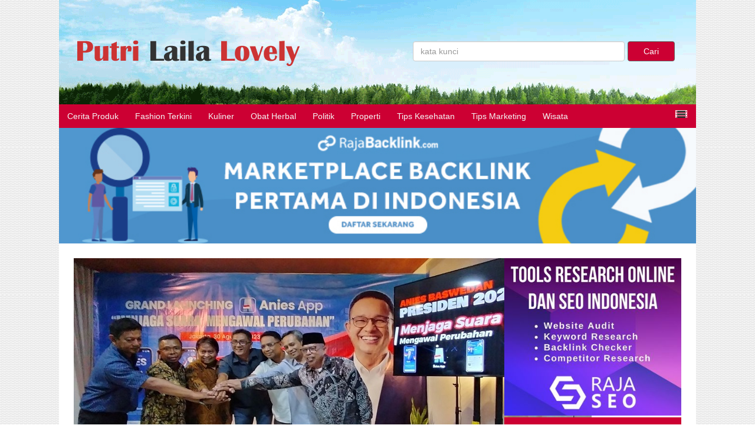

--- FILE ---
content_type: text/html; charset=UTF-8
request_url: https://pulalohome.com/berita/anies-app-memperkuat-jejaring-relawan-untuk-sukseskan-anies-baswedan-c9b1521218.php
body_size: 31308
content:
<!DOCTYPE html>
<html>
<head>
<meta charset="UTF-8"/>
<title>Anies App: Memperkuat Jejaring Relawan untuk Sukseskan Anies Baswedan | Berita</title> 
<base href="https://pulalohome.com/" />
<meta name="description" content="Aplikasi Anies Baswedan" />
<meta name="keywords" content="Anies App" />
<meta name="viewport" content="width=device-width, initial-scale=1">
<link href="./tm_design/icon_page.png" rel="shortcut icon" />
<!-- fb -->

<meta property="og:url"           content="pulalohome.com/berita/anies-app-memperkuat-jejaring-relawan-untuk-sukseskan-anies-baswedan-c9b1521218.php" />
<meta property="og:type"          content="website" />
<meta property="og:title"         content="Anies App: Memperkuat Jejaring Relawan untuk Sukseskan Anies Baswedan | Berita - PulaloHome.com" />
<meta property="og:description"   content="Aplikasi Anies Baswedan" />
<meta property="og:image"         content="https://pulalohome.com//tm_images/article/9910b39a77997c23.jpg" />
<!-- end fb -->
 
<script src="./tm_js/google_jquery.min.js"></script>
<script src="./tm_js/bootstrap.js"></script>
<script src="./tm_js/theme-prime.js"></script>
<script type='text/javascript' src='//platform-api.sharethis.com/js/sharethis.js#property=5b26fed1e9f644001172717e&product=inline-share-buttons' async='async'></script><link href="./tm_css/bootstrap.css" type="text/css" rel="stylesheet">
<link href="./tm_css/general_style.css" type="text/css" rel="stylesheet" />
<link href="./tm_css/padding.css" type="text/css" rel="stylesheet" media="screen and (min-width:1170px)"/>
<link href="./tm_css/padding_resv.css" type="text/css" rel="stylesheet"  media="screen and (max-width:1169px)"/>
<link href="./tm_css/theme_skin.css" type="text/css" rel="stylesheet" />
<link href="./tm_css/style01.css" type="text/css" rel="stylesheet" />
<link href="./tm_css/style_resv01.css" type="text/css" rel="stylesheet" /> </head>

<body>
<div class="col_left">
</div>
  <div class="wcenter">
  	<div class="just_float" id="idmove_top">
    <div class="cont_header just_float">
            <div class="width50_resv fleft">
                <div class="box_logo fleft"><a href="https://pulalohome.com/"><img src="./tm_design/logo1.png" alt="PulaloHome.com" /></a></div>
                <div class="ishover fright show_on_mobile" onclick="jstoggle_glip('idmobmenutop_click')" id="idmenu_mobile">
                     <div class="menu_icon" id="idglip"></div>                         
                </div>
            </div>
            <div class="width50_resv fleft show_on_desk padd_top40">         
                    <div class="box_cari fright padd_right5">
                        <form method="get" action="/pencarian.php">
                            <div class="box_cari_in fleft padd_right5">
                            <input type="text" class="form-control" name="judul" placeholder="kata kunci"/>
                            </div>
                            <div class="box_cari_btn fleft ">
                            <input type="submit" class="form-control btn btn-default" value="Cari"/>
                            </div>
                        </form>
                    </div>
                          
            </div>
    </div>    
        <!-- end of header-->
        <div class="cont_menunav just_float bg_f show_on_desk">
            <div class="fleft">
                <ul class="ulnav">
                    <li><a href="/kategori/cerita-produk/1.php">Cerita Produk</a></li><li><a href="/kategori/fashion-terkini/1.php">Fashion Terkini</a></li><li><a href="/kategori/kuliner/1.php">Kuliner</a></li><li><a href="/kategori/obat-herbal/1.php">Obat Herbal</a></li><li><a href="/kategori/politik/1.php">Politik</a></li><li><a href="/kategori/properti/1.php">Properti</a></li><li><a href="/kategori/tips-kesehatan/1.php">Tips Kesehatan</a></li><li><a href="/kategori/tips-marketing/1.php">Tips Marketing</a></li><li><a href="/kategori/wisata/1.php">Wisata</a></li>
                </ul>
            </div>
                                          
            <div class="fright padd_right15 padd_top5">
                <!--<img src="./tm_design/icon_menu.png" alt=""  onclick="jstoggle('idmenuslide')"/>-->
                 <div class="menu_icon" onclick="jstoggle_glip('idmenuslide')"></div>   
            </div>
                    </div>
    <!-- end of header_menu-->
</div><!-- end of idmove_top">-->    
        <div class="just_float wtop_menu padd_bottom20 padd_top20 nfsubmenu bg_gray_c" style="display:none;border-top:solid 1px #8A8A8A;" id="idmenuslide">
    	<div class="wcenter">
        	<div class="just_float">
            		
                 <ul class="ul_sub"><li><a href="https://pulalohome.com//kategori/kecantikan/1.php">Kecantikan</a></li></ul><ul class="ul_sub"><li><a href="https://pulalohome.com//kategori/tips-pendidikan/1.php">Tips Pendidikan</a></li></ul><ul class="ul_sub"><li><a href="https://pulalohome.com//kategori/tips-transportasi/1.php">Tips Transportasi</a></li></ul><ul class="ul_sub"></ul> 
			</div>                      
        </div>
    </div><!-- end nfsubmenu toggle-->
       <div class="just_float" id="idmobmenutop_click" style="display:none;">
    <div class="wcenterb fleft padd_bottom20 padd_top20 border_topb bg_gray_b">         
         
            <form method="get" action="pencarian.php">
                <div class="box_cari_in fleft padd_right5">
                <input type="text" class="form-control" name="judul" placeholder="Cari Judul Berita"/>
                </div>
                <div class="box_cari_btn fleft ">
                <input type="submit" class="form-control btn btn-default" value="Cari"/>
                </div>
            </form>
         
    </div>
    <div class="just_float fleft padd_bottom20 padd_top20 border_topb text-center bg_gray_c"> 
                    
                        <a href=""><img src="./tm_design/icon_fb.png" alt="Facebook" /></a>
                        <a href=""><img src="./tm_design/icon_twitter.png" alt="Twitter" /></a>
                        <a href=""><img src="./tm_design/icon_instagram.png" alt="Instagram" /></a>
                               
    </div>
    <div class="just_float padd_bottom20 nfsubmenvu bg_gray_c" style="border-top:solid 1px #8A8A8A;">
                    
                            <div class="width50p fleft">
                                <ul class="ul_sub">  
                                                                    
                                    <li><a href="/kategori/cerita-produk/1.php">Cerita Produk</a></li><li><a href="/kategori/kuliner/1.php">Kuliner</a></li><li><a href="/kategori/politik/1.php">Politik</a></li><li><a href="/kategori/tips-kesehatan/1.php">Tips Kesehatan</a></li><li><a href="/kategori/wisata/1.php">Wisata</a></li><li><a href="https://pulalohome.com//kategori/kecantikan/1.php">Kecantikan</a></li><li><a href="https://pulalohome.com//kategori/tips-transportasi/1.php">Tips Transportasi</a></li>            
                                </ul>
                            </div>
                            <div class="width50p fright">
                                <ul class="ul_sub">  
                                                                    
                                    <li><a href="/kategori/fashion-terkini/1.php">Fashion Terkini</a></li><li><a href="/kategori/obat-herbal/1.php">Obat Herbal</a></li><li><a href="/kategori/properti/1.php">Properti</a></li><li><a href="/kategori/tips-marketing/1.php">Tips Marketing</a></li><li><a href="https://pulalohome.com//kategori/tips-pendidikan/1.php">Tips Pendidikan</a></li>            
                                </ul>
                            </div>
                       
    </div><!-- end nflogox toggle-->
</div><!-- <div class="just_float">
 	<div class="">
	    <a href=""><img src="./tm_design/banner.png" alt="" /></a>
    </div>
 </div>
 -->
 
            	<div class="just_float">
    	<div class="img_full wcenterb"><a href="/linkclick.php?keylink=0c1bdcc191c4fc4f7da7b92c3be5f544" target="_blank"><img src="./tm_images/banner/8aeb8fd71e8fbc6b.jpg" alt="rajabacklink" title="rajabacklink" /></a></div> 
 </div>                 
                 
      <div class="just_float body_content">
         		<div class="cont_left fleft" id="idcont_left">
                    <div class="just_float padd_bottom10 "><img src="./tm_images/article/9910b39a77997c23.jpg" alt="Anies App" title="Anies App" class="img_deft"/></div><div class="just_float align_right"><ol class="breadcrumb"><li><a href="https://pulalohome.com/">BERANDA</a></li>
<li class="active"><a href="https://pulalohome.com/kategori/politik/1.php">POLITIK</a></li></ol></div><div class="just_float padd_bottom_40 padd_top_10">
   <div class="sharethis-inline-share-buttons"></div>
</div><div class="just_float padd_top20"><h1>Anies App: Memperkuat Jejaring Relawan untuk Sukseskan Anies Baswedan</h1></div><div class="just_float padd_bottom20">
							<div class="fleft padd_right30"><span class="glyphicon glyphicon-user padd_right5"></span><span>Putra</span></div>
							<div class="fleft padd_right30"><span class="glyphicon glyphicon-time padd_right5"></span><span>31 Agu 2023</span></div>
							<div class="fleft padd_right30">Dibaca : 455x</div></span>
						</div> <div class="wspr_line fleft"><div class="wspr_line_in fleft"></div></div><div class="just_float content_text padd_top20"><p style="text-align: justify;"><big>Jakarta Selatan, 30 Agustus 2023 - Dalam upaya memperkuat persatuan dan mendukung perubahan positif, Sekretariat Bersama Koalisi Perubahan dan Persatuan (KPP) merayakan Grand Launching Anies App: Menjaga Suara, Mengawal Perubahan. Acara bersejarah ini berlangsung di Jalan Brawijaya X, Jakarta Selatan, dan telah menjadi pusat perhatian, karena mengintegrasikan teknologi dan semangat perubahan.</big></p>

<p style="text-align: justify;"><big>Aplikasi revolusioner ini, yang dapat diunduh dengan nama &quot;Relawan Anies&quot; di Google Play dan &quot;Relawan Bersama&quot; di IOS, akan menjadi tulang punggung strategi pemenangan Anies Baswedan pada Pemilihan Presiden dan Wakil Presiden tahun 2024. Dengan fitur-fitur canggihnya, Anies App dirancang untuk menjembatani komunikasi antara relawan dan pemimpin mereka, serta memberikan wadah untuk menyampaikan gagasan-gagasan yang vital.</big></p>

<p style="text-align: justify;"><big>Iving A. Cherny, Product Manager Anies App, menjelaskan, &quot;Aplikasi ini menjadi wadah titik temu seluruh relawan Anies Baswedan untuk pemenangan Pemilihan Presiden dan Wakil Presiden tahun 2024.&quot; Beliau menekankan pentingnya aplikasi ini dalam menyatukan visi dan misi Anies Baswedan dengan dukungan kuat dari relawannya.</big></p>

<p style="text-align: justify;"><big>Selain sebagai alat komunikasi, Anies App juga menjadi perpustakaan interaktif bagi relawan dan simpatisan. Melalui aplikasi ini, mereka dapat mengakses biografi, rekam jejak, dan prestasi Anies Baswedan, sehingga memahami lebih dalam mengenai pemimpin mereka. Anies Baswedan juga akan secara rutin berinteraksi dengan relawan-relawan yang terdaftar dalam database Anies App, mendengarkan keresahan dan aspirasi mereka.</big></p>

<p style="text-align: justify;"><big>Novrizal, seorang Relawan Sobat Anies Putih, memberikan testimoni positifnya terkait Anies App, &quot;Di luar simpul-simpul relawan, banyak sekali simpatisan pak Anies mau bergabung tapi ngga tau caranya. Di aplikasi ini datanya valid, banyak sekali simpatisan dan relawan yang sudah daftar.&quot;</big></p>

<p style="text-align: justify;"><big>Ketua KBA News, Ramadhan Pohan, berbicara dengan semangat, &quot;Anies adalah game changer untuk bangsa ini. Dia akan mengubah permainan dan wajah bangsa ini. App ini akan mempersatukan kita semua. Kami siap kerjasama demi memenangkan Anies Baswedan.&quot;</big></p>

<p style="text-align: justify;"><big>Peresmian Anies App diakhiri dengan kehadiran tokoh-tokoh penting seperti Lukman (Ketua JARNAS-Forkom), La Ode Basir (Ketua Aliansi Nasional &amp; Sekber), Isra Sanaki (Ketua BNKAB), Eko Sulistyanto (Sekjen Garnies-Forkom), dan Novrizal (Ketua Sobat Anies Putih-Forkom). Ini adalah langkah bersejarah menuju pemilihan presiden yang lebih baik, dan Anies App adalah kuncinya.</big></p>
</div><div class="just_float padd_top20 padd_bottom20"><iframe width="560" height="315" src="https://www.youtube.com/embed/6GXxPO5MzXw?si=qpjBr5w9xqCou16N" title="YouTube video player" frameborder="0" allow="accelerometer; autoplay; clipboard-write; encrypted-media; gyroscope; picture-in-picture; web-share" allowfullscreen></iframe></div><div class="just_float padd_bottom20"></div><div class="just_float padd_bottom10"><span class="fontsize_130 fontbold">Berita Terkait</span></div><div class="just_float list_bottom_border"></div><div class="just_float"><ul class="ulnav_linkonly"><li class=""><a href="/berita/sutiyoso-prabowo-perlu-belajar-mengendalikan-emosi-dari-kepemimpinan-anies-baswedan-76eda20237.php" >Sutiyoso: Prabowo Perlu Belajar Mengendalikan Emosi dari Kepemimpinan Anies Baswedan </a></li><li class=""><a href="/berita/anies-baswedan-tentang-beasiswa-pendidikan-dan-visi-meningkatkan-karier-di-indonesia-2c58f82215.php" >Anies Baswedan Tentang Beasiswa Pendidikan dan Visi Meningkatkan Karier di Indonesia</a></li></ul></div><div class="just_float padd_bottom10 padd_top30"><a href="/tags.php?tag=anies+app" class="link_tag">Anies App</a><a href="/tags.php?tag=aplikasi+anies+baswedan" class="link_tag"> Aplikasi Anies Baswedan</a><a href="/tags.php?tag=relawan" class="link_tag"> Relawan</a><a href="/tags.php?tag=koalisi+perubahan" class="link_tag"> Koalisi Perubahan</a><a href="/tags.php?tag=peluncuran+anies+app" class="link_tag"> Peluncuran Anies App</a><a href="/tags.php?tag=anies+baswedan" class="link_tag"> Anies Baswedan</a><a href="/tags.php?tag=pilpres+2024" class="link_tag"> Pilpres 2024</a></div>	 
                   
                    <div class="just_float padd_bottom30"></div>
                    
                    <div class="just_float padd_bottom20"><span class="fontsize_130 fontbold">Baca Juga:</span></div>
                    <div class="just_float list_bottom_border"><div class="post_outter fleft" ><div class="post_img fleft">
										<div class="post_img_in fleft">
											<a href="/berita/usergenerated-content-kekuatan-komunitas-dalam-campaign-media-sosial-viral-53081e6594.php" title="User-Generated Content: Kekuatan Komunitas dalam Campaign Media Sosial Viral" ><img src="./tm_images/article/thumb/9a60bbf5f86e8ffb.jpg" alt="Membangun strategi campaign media sosial" /></a>
										</div>
									</div><p class="post_pcat">
											<a href="/kategori/tips-marketing/1.php" class="fontsize_85 fontbold">Tips Marketing</a> 
											<span class="icon_tgl fright show_on_desk">20 Maret 2025</span>
										</p>
										<p class="post_plink"><a href="/berita/usergenerated-content-kekuatan-komunitas-dalam-campaign-media-sosial-viral-53081e6594.php" class="post_link">User-Generated Content: Kekuatan Komunitas dalam Campaign Media Sosial Viral </a> </p>																		
											
										<p class="post_p fontsize_90 show_on_desk">
											Dalam era digital saat ini, media sosial telah menjadi salah satu alat terkuat bagi brand dan organisasi untuk menjangkau audiens mereka. Salah satu strategi	  
										</p>		 
							</div><div class="post_outter_r fleft" ><div class="post_img fleft">
										<div class="post_img_in fleft">
											<a href="/berita/bikin-konten-trending-dengan-hashtag-yang-tepat-di-tiktok-instagram-c028af9654.php" title="Bikin Konten Trending dengan Hashtag yang Tepat di TikTok &amp; Instagram" ><img src="./tm_images/article/thumb/2ef2c30b5741b0b8.jpg" alt="Cara pakai hashtag agar konten mu FYP" /></a>
										</div>
									</div><p class="post_pcat">
											<a href="/kategori/tips-marketing/1.php" class="fontsize_85 fontbold">Tips Marketing</a> 
											<span class="icon_tgl fright show_on_desk">25 Maret 2025</span>
										</p>
										<p class="post_plink"><a href="/berita/bikin-konten-trending-dengan-hashtag-yang-tepat-di-tiktok-instagram-c028af9654.php" class="post_link">Bikin Konten Trending dengan Hashtag yang Tepat di TikTok &amp; Instagram </a> </p>																		
											
										<p class="post_p fontsize_90 show_on_desk">
											Dalam era digital saat ini, menciptakan konten yang viral di platform media sosial seperti TikTok dan Instagram merupakan salah satu strategi pemasaran yang	  
										</p>		 
							</div></div><div class="just_float list_bottom_border"><div class="post_outter fleft" ><div class="post_img fleft">
										<div class="post_img_in fleft">
											<a href="/berita/tools-dan-teknik-untuk-menganalisis-backlink-berkualitas-dari-kompetitor-adcc1a9739.php" title=" Tools dan Teknik untuk Menganalisis Backlink Berkualitas dari Kompetitor" ><img src="./tm_images/article/thumb/e7a2278cffcb2143.jpg" alt=" Tools dan Teknik untuk Menganalisis Backlink Berkualitas dari Kompetitor" /></a>
										</div>
									</div><p class="post_pcat">
											<a href="/kategori/tips-pendidikan/1.php" class="fontsize_85 fontbold">Tips Pendidikan</a> 
											<span class="icon_tgl fright show_on_desk">8 Apr 2025</span>
										</p>
										<p class="post_plink"><a href="/berita/tools-dan-teknik-untuk-menganalisis-backlink-berkualitas-dari-kompetitor-adcc1a9739.php" class="post_link"> Tools dan Teknik untuk Menganalisis Backlink Berkualitas dari Kompetitor </a> </p>																		
											
										<p class="post_p fontsize_90 show_on_desk">
											Dalam dunia SEO, backlink merupakan salah satu elemen penting yang dapat memengaruhi peringkat website di mesin pencari. Backlink berkualitas dari website lain	  
										</p>		 
							</div><div class="post_outter_r fleft" ><div class="post_img fleft">
										<div class="post_img_in fleft">
											<a href="/berita/rahasia-kampanye-digital-yang-sukses-bersama-influencer-2dace78563.php" title="Rahasia Kampanye Digital yang Sukses Bersama Influencer" ><img src="./tm_images/article/thumb/74cbcc9366a90cfe.jpg" alt="Sosial Media" /></a>
										</div>
									</div><p class="post_pcat">
											<a href="/kategori/tips-marketing/1.php" class="fontsize_85 fontbold">Tips Marketing</a> 
											<span class="icon_tgl fright show_on_desk">18 Maret 2025</span>
										</p>
										<p class="post_plink"><a href="/berita/rahasia-kampanye-digital-yang-sukses-bersama-influencer-2dace78563.php" class="post_link">Rahasia Kampanye Digital yang Sukses Bersama Influencer </a> </p>																		
											
										<p class="post_p fontsize_90 show_on_desk">
											Dalam era digital saat ini, kekuatan influencer di sosial media semakin tak terbantahkan. Mereka bukan sekadar wajah yang terkenal, melainkan sosok yang dapat	  
										</p>		 
							</div></div><div class="just_float list_bottom_border"><div class="post_outter fleft" ><div class="post_img fleft">
										<div class="post_img_in fleft">
											<a href="/berita/mengungkap-profil-inspiratif-abdul-hadi-pks-nusa-tenggara-barat-ii-ad3e951164.php" title="Mengungkap Profil Inspiratif Abdul Hadi (PKS) Nusa Tenggara Barat II" ><img src="./tm_images/article/thumb/1b0051437be4c27b.jpg" alt="Profil Abdul Hadi" /></a>
										</div>
									</div><p class="post_pcat">
											<a href="/kategori/politik/1.php" class="fontsize_85 fontbold">Politik</a> 
											<span class="icon_tgl fright show_on_desk">7 Jun 2025</span>
										</p>
										<p class="post_plink"><a href="/berita/mengungkap-profil-inspiratif-abdul-hadi-pks-nusa-tenggara-barat-ii-ad3e951164.php" class="post_link">Mengungkap Profil Inspiratif Abdul Hadi (PKS) Nusa Tenggara Barat II </a> </p>																		
											
										<p class="post_p fontsize_90 show_on_desk">
											Profil Abdul Hadi (PKS) Nusa Tenggara Barat II merupakan suatu gambaran menarik yang mencerminkan dedikasi dan komitmen dalam dunia politik dan pelayanan	  
										</p>		 
							</div><div class="post_outter_r fleft" ><div class="post_img fleft">
										<div class="post_img_in fleft">
											<a href="/berita/rahasia-kepuasan-pelanggan-dalam-bisnis-jasa-laundry-kiloan-45e182c910.php" title="Rahasia Kepuasan Pelanggan dalam Bisnis Jasa Laundry Kiloan" ><img src="./tm_images/article/thumb/7f71ff46f00f955a.jpg" alt="Rahasia Kepuasan Pelanggan dalam Bisnis Jasa Laundry Kiloan" /></a>
										</div>
									</div><p class="post_pcat">
											<a href="/kategori/tips-marketing/1.php" class="fontsize_85 fontbold">Tips Marketing</a> 
											<span class="icon_tgl fright show_on_desk">22 Apr 2025</span>
										</p>
										<p class="post_plink"><a href="/berita/rahasia-kepuasan-pelanggan-dalam-bisnis-jasa-laundry-kiloan-45e182c910.php" class="post_link">Rahasia Kepuasan Pelanggan dalam Bisnis Jasa Laundry Kiloan </a> </p>																		
											
										<p class="post_p fontsize_90 show_on_desk">
											Dalam era modern ini, permintaan terhadap jasa laundry semakin meningkat, terutama jasa laundry kiloan. Waktu yang semakin terbatas dan mobilitas yang tinggi	  
										</p>		 
							</div></div>                    
                    	 
                </div><!-- end of idcont_left-->
            <div class="cont_right fright" id="idcont_right">
		<div class="auto_fly" id="idwrap_right">
                    <div class="just_float img_full" style="margin-bottom:1px;">
                    	<div class="text-center banner_x"><a href="/linkclick.php?keylink=86397ec689e65bc3d0455a983cdf4678" target="_blank"><img src="./tm_images/banner/ca4d7e64194eb332.jpg" alt="rajaseo" title="rajaseo" /></a></div>                    </div>
                    <div class="padd_all15 just_float bg_f text-center">
                    	<span class="colorfff fontsize_160">Berita Terpopuler</span>
                    </div>
                    <div class="padd_all15 just_float bg_gray_d" >
                    	<ul class="ulnav_side">
                        	<!--<li><a href="">Sering Mabuk Perjalanan? Ini Dia Penyebabnya</a></li>
                            <li><a href="">Sering Mabuk Perjalanan? Ini Dia Penyebabnya</a></li>
                            <li><a href="">Sering Mabuk Perjalanan? Ini Dia Penyebabnya</a></li>-->
                             <li><a href="/berita/pengaruh-globalisasi-terhadap-kampanye-digital-marketing-2026-f0b1dd1405.php" class="link_333">Pengaruh Globalisasi terhadap Kampanye Digital Marketing 2026</a></li><li><a href="/berita/strategi-bisnis-digital-terbaru-dalam-meningkatkan-daya-saing-dan-kepercayaan-konsumen-ecommerce-ea9c871404.php" class="link_333">Strategi Bisnis Digital Terbaru dalam Meningkatkan Daya Saing dan Kepercayaan Konsumen Ecommerce</a></li><li><a href="/berita/algoritma-sosial-media-2026-memahami-sistem-seleksi-konten-di-era-digital-terbaru-52364b1391.php" class="link_333">Algoritma Sosial Media 2026: Memahami Sistem Seleksi Konten di Era Digital Terbaru</a></li><li><a href="/berita/siap-jadi-garda-terdepan-bangsa-sejauh-mana-persiapanmu-menghadapi-seleksi-tni-49edac1401.php" class="link_333">Siap Jadi Garda Terdepan Bangsa? Sejauh Mana Persiapanmu Menghadapi Seleksi TNI</a></li><li><a href="/berita/jasa-buzzer-strategi-efektif-untuk-memperluas-jangkauan-dan-meningkatkan-popularitas-di-media-sosial-034da51384.php" class="link_333">Jasa Buzzer: Strategi Efektif untuk Memperluas Jangkauan dan Meningkatkan Popularitas di Media Sosial</a></li><li><a href="/berita/jasa-buzzer-medsos-solusi-tepat-untuk-meningkatkan-daya-jangkau-dan-pengaruh-digital-de988f1383.php" class="link_333">Jasa Buzzer Medsos: Solusi Tepat untuk Meningkatkan Daya Jangkau dan Pengaruh Digital</a></li><li><a href="/berita/jurusan-perbankan-syariah-universitas-ma’soem-bandung-kuliah-hemat-ilmu-relevan-dan-siap-hadapi-dunia-kerja-af6ae01382.php" class="link_333">Jurusan Perbankan Syariah Universitas Ma’soem Bandung: Kuliah Hemat, Ilmu Relevan, dan Siap Hadapi Dunia Kerja</a></li><li><a href="/berita/banyak-ibu-bertanyatanya-surat-apa-yang-paling-baik-dibaca-saat-hamil-agar-hati-tenang-dan-janin-terjaga-b498361399.php" class="link_333">Banyak Ibu Bertanya-Tanya: Surat Apa yang Paling Baik Dibaca Saat Hamil Agar Hati Tenang dan Janin Terjaga?</a></li><li><a href="/berita/penguatan-kesiapan-akademik-siswa-melalui-bank-soal-smp-berbasis-latihan-terarah-530d791385.php" class="link_333">Penguatan Kesiapan Akademik Siswa melalui Bank Soal SMP Berbasis Latihan Terarah</a></li><li><a href="/berita/meningkatkan-visibilitas-website-dengan-jasa-backlink-profesional-f8c4b91386.php" class="link_333">Meningkatkan Visibilitas Website dengan Jasa Backlink Profesional</a></li><li><a href="/berita/follower-banyak-tapi-sepi-interaksi-ini-rahasia-dapat-follower-real-yang-bikin-akun-hidup-lagi-b50a6d1398.php" class="link_333">Follower Banyak Tapi Sepi Interaksi? Ini Rahasia Dapat Follower Real yang Bikin Akun Hidup Lagi!</a></li><li><a href="/berita/cara-meningkatkan-brand-dan-trafik-online-dengan-jasa-promosi-website-6c57de1389.php" class="link_333">Cara Meningkatkan Brand dan Trafik Online dengan Jasa Promosi Website</a></li>                        </ul>
                        <div class="just_float padd_top10"></div>
                    </div>
                    
                    <div class="just_float img_full" style="margin-bottom:1px;">
                    	<div class="align_center banner_x"><a href="/linkclick.php?keylink=4cfb48eaba2899ba0d279a5d6cd9755a" target="_blank"><img src="./tm_images/banner/a983f5d9f457ffe2.jpg" alt="RajaKomen" title="RajaKomen" /></a></div>                    </div>
                                        <div class="padd_all15 just_float bg_b text-center">
                    	<span class="colorfff fontsize_160">Berita Terbaru</span>
                    </div>
                    <div class="padd_all15 just_float bg_gray_d">
                    	<ul class="ulnav_side">
                        	<li><a href="/berita/menjaga-kedisiplinan-sholat-di-era-digital-dengan-aplikasi-waktu-sholat-8605c51417.php" class="link_333">Menjaga Kedisiplinan Sholat di Era Digital dengan Aplikasi Waktu Sholat</a></li><li><a href="/berita/strategi-sosial-media-marketing-berbasis-analisis-audiens-dalam-meningkatkan-efektivitas-penjualan-digital-cd48581416.php" class="link_333">Strategi Sosial Media Marketing Berbasis Analisis Audiens dalam Meningkatkan Efektivitas Penjualan Digital</a></li><li><a href="/berita/pentingnya-membangun-otoritas-domain-dan-kredibilitas-melalui-backlink-berkualitas-di-tahun-2026-0eeb7f1415.php" class="link_333">Pentingnya Membangun Otoritas Domain dan Kredibilitas Melalui Backlink Berkualitas di Tahun 2026</a></li><li><a href="/berita/persiapan-ujian-pppk-perjalanan-panjang-menuju-kesuksesan-sebagai-asn-3897501414.php" class="link_333">Persiapan Ujian PPPK: Perjalanan Panjang Menuju Kesuksesan sebagai ASN</a></li><li><a href="/berita/biaya-pendidikan-kelas-regular-dan-non-reguler-per-semester-hanya-5-juta-di-prodi-perbankan-syariah-s1-serta-info-biaya-kuliah-di-masoem-university-b4a7c01413.php" class="link_333">Biaya Pendidikan Kelas Regular dan Non Reguler Per Semester Hanya 5 Juta di Prodi Perbankan Syariah S1 Serta Info Biaya Kuliah di Masoem University</a></li><li><a href="/berita/latihan-soal-tambahan-pppk-meningkatkan-kesiapan-seleksi-melalui-simulasi-di-tryoutid-1ce6651412.php" class="link_333">Latihan Soal Tambahan PPPK: Meningkatkan Kesiapan Seleksi Melalui Simulasi di Tryout.id</a></li><li><a href="/berita/jurusan-informatika-bandung-kuliah-teknik-informatika-murah-dengan-kesempatan-magang-di-perusahaan-besar-8ae78c1411.php" class="link_333">Jurusan Informatika Bandung: Kuliah Teknik Informatika Murah dengan Kesempatan Magang di Perusahaan Besar</a></li><li><a href="/berita/mengoptimalkan-user-experience-melalui-fitur-play-store-untuk-meningkatkan-retensi-200ce31410.php" class="link_333">Mengoptimalkan User Experience melalui Fitur Play Store untuk Meningkatkan Retensi</a></li><li><a href="/berita/latihan-soal-masuk-fakultas-kedokteran-dengan-skor-otomatis-dan-pembahasan-628c4b1409.php" class="link_333">Latihan Soal Masuk Fakultas Kedokteran dengan Skor Otomatis dan Pembahasan</a></li><li><a href="/berita/strategi-cerdas-lolos-fakultas-kedokteran-menguasai-materi-seleksi-masuk-d910de1408.php" class="link_333">Strategi Cerdas Lolos Fakultas Kedokteran: Menguasai Materi Seleksi Masuk</a></li><li><a href="/berita/strategi-integrasi-omnichannel-dalam-penguatan-bisnis-digital-modern-1565c31407.php" class="link_333">Strategi Integrasi Omnichannel dalam Penguatan Bisnis Digital Modern</a></li><li><a href="/berita/persiapan-pemilu-2029-strategi-terencana-untuk-meraih-kemenangan-eb23971406.php" class="link_333">Persiapan Pemilu 2029: Strategi Terencana untuk Meraih Kemenangan</a></li>                        </ul>
                    </div>
                    	</div><!-- end  idwrap_left">                    -->
</div><!-- end of -->                  
      </div><!-- end of body_content-->
      <div class="wcenterb">
    <div class="img_full just_float border_bottom">
            <a href="/linkclick.php?keylink=6073bfb0e732359f644556b33ce12561" target="_blank"><img src="./tm_images/banner/907b04a00291b6a9.jpg" alt="RajaKomen" title="RajaKomen" /></a>    </div>
</div>    
<div class="padd_top5 padd_bottom5 just_float bg_g text-center">
   <div class="wcenterb">
        <ul class="ulnav_footer">
            <li><a href="https://pulalohome.com/tentang-kami.php">Tentang Kami</a></li>
            <li><a href="https://pulalohome.com/berita.php">Berita</a></li>            
            <li><a href="https://pulalohome.com/disclaimer.php">Disclaimer</a></li>
        </ul>
   </div>
</div>
    <div class="padd_top10 padd_bottom10 just_float bg_f text-center color_b fontsize_90 show_on_desk">
         Copyright © PulaloHome.com 2026 - All rights reserved
    </div>
    <div class="padd_top10 padd_bottom10 just_float bg_f text-center color_b fontsize_90 show_on_mobile">
         Copyright © PulaloHome.com 2026<br />All rights reserved
    </div>

 <div id="img_scroll_top" onclick="fscroll('idmove_top')" style="display:none;position:fixed;bottom:50px;right:20px;">
            	<img src="./tm_design/go_top.png" alt="Scroll Top" />
                <span id="idpos_top_val"></span>
           </div>  </div> <!-- end of wcenter-->  
<div class="col_right" >
 
</div>
 
    
<div id="idAdsTelorAsinCsz" data-idgrand="xlyrt7xz6kjxdlb6"></div><script src="https://ads.telorasin.com/adsweb/ads.js"></script>
</body>
</html>



--- FILE ---
content_type: text/html; charset=UTF-8
request_url: https://ads.telorasin.com/getadsbanner/xlyrt7xz6kjxdlb6/pulalohome.com//berita/anies-app-memperkuat-jejaring-relawan-untuk-sukseskan-anies-baswedan-c9b1521218.php
body_size: 433
content:
<span style='right:0px;border-radius:4px;display:inline-block;position: absolute;border:solid 1px #e89292;margin:-20px 4px 0px 0px;padding:3px 6px;background-color: #f1f1f1; font-size:12px; cursor:pointer;' title='Tutup banner' onclick='hideMeNow()'>Tutup</span><div style="width:100%;margin-bottom:5px;" id="idadstelorasin_img_desktop"><a href="https://ads.telorasin.com/adsbannerclick/vnbtjcr4jbyrkd004t2zswb4lqlfv80b/xlyrt7xz6kjxdlb6" data-link="https://ads.telorasin.com/adsbannerclick/vnbtjcr4jbyrkd004t2zswb4lqlfv80b/xlyrt7xz6kjxdlb6" class="telorasinads_link_csz"><img src="https://ads.telorasin.com/tmimages/adsbanner/dwzws197mmaqt8mfrb4an3756l41.jpg" alt="Rahasia Promosi Bisnis &amp; Kampanye Politik Menggunakan Digital Marketing" style="width:100%;" ></a></div><div style="width:100%;margin-bottom:5px;" id="idadstelorasin_img_mobile"><a href="https://ads.telorasin.com/adsbannerclick/vnbtjcr4jbyrkd004t2zswb4lqlfv80b/xlyrt7xz6kjxdlb6" data-link="https://ads.telorasin.com/adsbannerclick/vnbtjcr4jbyrkd004t2zswb4lqlfv80b/xlyrt7xz6kjxdlb6" class="telorasinads_link_csz"><img src="https://ads.telorasin.com/tmimages/adsbanner/0gbqnbzkg0my6vdsym57q1natxcs.jpg" alt="Rahasia Promosi Bisnis &amp; Kampanye Politik Menggunakan Digital Marketing" style="width:100%;" ></a></div><div style="margin-bottom:5px;width:100%;text-align:center;"><a href="https://ads.telorasin.com/adsbannerclick/vnbtjcr4jbyrkd004t2zswb4lqlfv80b/xlyrt7xz6kjxdlb6" style="text-decoration:none;color:#333;" data-link="https://ads.telorasin.com/adsbannerclick/vnbtjcr4jbyrkd004t2zswb4lqlfv80b/xlyrt7xz6kjxdlb6" class="telorasinads_link_csz">Rahasia Promosi Bisnis &amp; Kampanye Politik Menggunakan Digital Marketing</a></div>

--- FILE ---
content_type: text/css
request_url: https://pulalohome.com/tm_css/padding.css
body_size: 1094
content:
@charset "utf-8";
/* CSS Document */
.padd_all5{
	padding:5px;
}
.padd_all10{
	padding:10px;
}
.padd_all15{
	padding:15px;
}
.padd_all20{
	padding:20px;
}
.padd_all30{
	padding:30px;
}
.padd_right5{
	padding-right:5px;
}
.padd_right10{
	padding-right:10px;
}
.padd_right15{
	padding-right:15px;
}
.padd_right30{
	padding-right:30px;
}
.padd_bottom5{
	padding-bottom:5px;
}
.padd_top5{
	padding-top:5px;
}
.padd_bottom10{
	padding-bottom:10px;
}
.padd_top10{
	padding-top:10px;
}
.padd_bottom20{
	padding-bottom:20px;	
}
.padd_top20{
	padding-top:20px;	
}
.padd_bottom30{
	padding-bottom:30px;
}
.padd_top30{
	padding-top:30px;
}
.padd_bottom40{
	padding-bottom:40px;
}
.padd_top40{
	padding-top:40px;
}
.padd_bottom50{
	padding-bottom:50px;	
}
.padd_top50{
	padding-top:50px;	
}
.padd_bottom60{
	padding-bottom:60px;
}
.padd_top60{
	padding-top:60px;
}
.padd_bottom70{
	padding-bottom:70px;	
}
.padd_top70{
	padding-top:70px;	
}
.margin_bottom10{
	margin-bottom:10px;
}
.margin_bottom20{
	margin-bottom:20px;
}


--- FILE ---
content_type: text/css
request_url: https://pulalohome.com/tm_css/theme_skin.css
body_size: 4632
content:
/* background **/
.fontitalic{
	font-style:italic;
}
p.post_pcat a{
	background:#eee;   
}
.cekok{
	height:2px;
	background:#e4e4e4;
	border-top:solid 1px #D2D2D2;
}
.bg_logo{
	background:url(../tm_design/bg_logo.png) ;
}
.bg_a{ 
	background:#038C64;	 
}
.bg_b{ 
	background:#E4B4C0;	 
}
.bg_c{ 
	background:#FF7F00;	 
}
.bg_d{ 
	background:#CD699B;	 
}
.bg_e{ 
	background:#83B600;	 
}

/*---ard setting---*/
.bg_f { 
	background: #cc0033;	 
}
.bg_g { 
	background: #777777;	 
}
body {
	background: url(../tm_design/body-bg.jpg);
}
/*---ard setting--- #ffe6e6*/



.bg_gray_a{ 
	background:#949494;	 
}
.bg_gray_b{ 
	background:#ccc;	 
}
.bg_gray_c{ 
	background:#666;	 
}
.bg_gray_d{ 
	background:#f7f7f7;	 
}
.bg_dark_gray{
	background:#333;
}
.bg_pattern{ 
	background: url(../tm_design/pattern.png) ;	 
}
/* background */
.bg_gradien{
	 background:#fff;
	/*background: -webkit-linear-gradient(left,rgba(255,0,0,0),rgba(255,0,0,1));  
	*/
  /*background: #B83B3F; /* For browsers that do not support gradients */
 /* background: -webkit-linear-gradient(left, rgba(192,57,43,1) , rgba(142,68,173,1)); /* For Safari 5.1 to 6.0 * / 
  background: -o-linear-gradient(right,rgba(192,57,43,1) , rgba(142,68,173,1); /* For Opera 11.1 to 12.0 * /
  background: -moz-linear-gradient(right, rgba(192,57,43,1) , rgba(142,68,173,1)); /* For Firefox 3.6 to 15 * /
  background: linear-gradient(to right, rgba(192,57,43,1) , rgba(142,68,173,1)); /* Standard syntax */
  
}
.color_red{
	color:#f00;
}
.colorfff{
	color:#fff !important;
}
.color_b{
	color:#f5f5f5 !important;
}
.color_c{
	color:#c0c0c0 !important;
}
.color_d{
	color:#ccc !important;
}
.color_burem{
	color:#666 !important;
}

/* head start */
.cont_header{
	background:#333 url(../tm_design/icon_pattern.png);
}
/* head end */
ul.ulnav_side li{
	border-bottom:solid 1px #e0e0e0;
}
ul.ulnav_side li a{
	color:#666 !important;
		
}
ul.ulnav_side li a:hover{
	 
}
ul.ulnav_linkonly li{
	
}
ul.ulnav_linkonly li a{
	color:#666 !important;
	border-bottom:dotted 1px #e0e0e0;
		
}
ul.ulnav_linkonly li a:hover{
	text-decoration:none;
	background:#f5f5f5;
}
.border_top{
	border-top:solid 1px #e5e5e5;
}
.border_topb{
	border-top:solid 1px #8a8a8a;
}
.border_bottom{
	border-bottom:solid 1px #E0E0E0;
}
.border_all{
	border:solid 1px #e5e5e5;
}
/* menu atas */
ul.ulnav li{
	color:#333;
}
ul.ulnav li.lisub:hover{
	color:#ccc !important;
}
ul.ulnav li.lisub:hover{
	color:#fff !important;
	background:#038C64;
}
ul.ulnav li a{ 
	color:#f5f5f5 !important;		
}
ul.ulnav li a:hover{ 
 background:#5C5C5C;
	
}
ul.ulnav li.have_sub{
	color:#f5f5f5;
}
ul.ulnav li.have_sub:hover{
	background:#5C5C5C;
}
ul.ulnav li ul{
	border:solid 1px #8A8A8A;
}
ul.ulnav li ul li{
	border-bottom:solid 1px #8A8A8A;
}
ul.ulnav li ul li a{
	color:#f5f5f5 !important;
	background:#555;
}
ul.ulnav li ul li a:hover{
	color:#f5f5f5;
	background:red !important;
}
/* end ul */

.textbox_cari{
	background:#fff;color:#333;border:solid 1px #e5e5e5;
}
.detail_harga{	 
	background:#f5f5f5;
}
.varian_wraper{
background:#f5f5f5;
}
a.link_judul{
	 color:#333;	 
}	
a.link_judul:hover{
	 color:#666;
	 text-decoration:none;
}
ul.ul_polos li{
	border-bottom:1px solid #dedede;
}
ul.ul_polos li a{
	color:#555;	
}
ul.ul_polos li a:hover{
	color:#999;	
	text-decoration:none;
}
ul.ul_sub li a{
	color:#fff !important;
	border-bottom:solid 1px #8A8A8A;
	background:#666;
}
ul.ul_sub li a:hover{
	color:#fff !important;
	background:#444;
}
ul.ul_sub li a.last{
	color:#fff !important;	
	background:#666;
	border-bottom:solid 0px #8A8A8A;
}
ul.ul_sub li a.last:hover{
	color:#fff !important;
	background:#444;
}
ul.ul_sub li.has_sub{
	color:#fff !important;
	border-bottom:solid 1px #8A8A8A;
}
ul.ul_sub li.has_sub:hover{
	color:#fff !important;
	background:#444;
}
ul.ul_sub li ul a {
	background:#444;
	border-bottom:solid 1px #8A8A8A;
}
ul.ul_sub li ul li a:hover{
	background:#777;	
}
ul.ul_sub li ul a.last {
	background:#444;
	border-bottom:solid 1px #8A8A8A;
}
ul.ul_sub li ul li a.last:hover{
	background:#777;	
}
a.post_link{
	color:#666 !important;
}
/* footer */
.mfooter_up{
	background:#F5E2EB;
}
.mfooter_last{
	background:#CD699B;	
	color:#fff;
}
/* end footer */
a.link_tag{
	background:#f5f5f5;
	color:#666 !important;
	 
	border:solid 1px #eee;
}
a.link_tag:hover{
	background:#E6E6E6;
	color:#666 !important;
	 
	border:solid 1px #E6E6E6;
}

--- FILE ---
content_type: text/css
request_url: https://pulalohome.com/tm_css/style01.css
body_size: 12095
content:
@charset "utf-8";
/* @import url(https://fonts.googleapis.com/css?family=Roboto+Condensed); */

@import url(https://fonts.googleapis.com/css?family=Arimo);

/* CSS Document */
/* @import url('https://fonts.googleapis.com/css?family=Open+Sans'); */

@import url('https://fonts.googleapis.com/css?family=PT+Sans');
@media screen and (min-width:1080px){

/* header start */
.cont_header{
	padding:30px;	
}
.box_cari{
	width:450px;
}
.box_cari_in{
	width:364px;
}
.box_cari_btn{
	width:80px;
}
.box_sosmed{
	width:160px;
}
.box_logo{
	width:460px;
}
.cont_menunav{
	 
}
.box_top_banner{
	width:694px;
	padding-top:30px;
}
.box_top_banner img{
	width:100%;
}
/* end header */
/* menu atas */
ul.ulnav{
	margin:0px;
	padding:0px;
}
ul.ulnav li{
	margin:0px 0px 0px 0px;
	padding:0px;
	list-style:none;
	list-style:none;
	display:inline-block;
	 
	float:left;
}
ul.ulnav li.lisub{
	list-style:none;
	display:inline-block;
	font-weight:bold;
	padding:10px 14px;
}
ul.ulnav li.lisub:hover{
	cursor:pointer;	
}
ul.ulnav li.as_parent span{
	margin:0px 0px 0px 5px; 
}
ul.ulnav li.as_parent:hover{
	cursor:pointer;
	color:#CD699B !important;
	 
}
ul.ulnav li a{
	list-style:none;
	display:inline-block;
	font-size:14px;
	
	padding:10px 14px;
}
ul.ulnav li a:hover{
 
	list-style:none;
	
	text-decoration:none;
	 
}
ul.ulnav li.have_sub{
	list-style:none;
	display:inline-block;
	font-size:14px;	
	padding:10px 14px;
}
ul.ulnav li.lispr{
	display:inline-block;
	width:1px;
	padding:5px 0px;	
 
}

ul.ulnav li ul{
 
	padding:0px;
	position:absolute;	
	z-index:10;
	width:200px;
 	margin:10px 0px 0px -14px;
	border-bottom-left-radius:5px;
	border-bottom-right-radius:5px;
	display:none;
}
ul.ulnav li ul.deft{
	margin:20px 0px 0px 0px;
}
ul.ulnav li ul.last{
	margin:20px 0px 0px -160px;
}
ul.ulnav li ul li{
	display:list-item;
	list-style:none;
	text-align:left;
	float:none;
 
	margin:0px;
	padding:0px;
}
ul.ulnav li ul li a{
	padding:10px;
	list-style:none;
	display:block;
	font-size:14px;
}
ul.ulnav li ul li a:hover{
	list-style:none;
	display:block;
	color:#fff !important;
	font-size:14px;
	background:#666 !important;
}
/* sub */
ul.ul_sub {
	padding:0px;
	margin:0px;	
}
ul.ul_sub li {
	list-style:none	;
	display:block;
	width:23%;
	margin:0px 1%;
	float:left;
}
ul.ul_sub li a{
	display:block;
	font-size:14px !important;
	padding:5px;
}
ul.ul_sub li a:hover{
	text-decoration:none;
}
ul.ul_sub li a.last{
	font-size:14px !important;
}
ul.ul_sub li a.last:hover{
	display:block;
}
ul.ul_sub li.has_sub {
	font-size:14px !important;
	padding:5px 5px;
}
ul.ul_sub li.has_sub:hover{
	cursor:pointer;
}
ul.ul_sub li ul {	 
	display:none ;
	padding:0px;
	margin:0px 0px 0px -8px;	
	position:absolute;
	width:250px;
}
ul.ul_sub li ul li{
	width:100%;
	list-style:none	;
	display:block;	 
}
ul.ul_sub li ul li.last{
	border:none;
}
/* end ul */
ul.ulnav_side{
	margin:0px;
	padding:0px;
}
ul.ulnav_side li{
	list-style:none;
}
ul.ulnav_side li a{
	padding:5px 0px;
	display:block;
}
/* end header */

/* slide css * /
.slide_dtl{
	width:780px;
	height:521px;
	overflow:hidden;
	background:#f5f5f5;
}
.slide_dtl img{
	width:100% !important; 
}
.slide_home{
			width:1080px;
}				
.slide_home img{
	float:left;
	width:100%;
}
.slide_text a{
	color:#fff !important;
	font-size:160% !important;
	line-height:22px;	
}
.slide_text a:hover{
	color:#dedede !important;
	text-decoration:none;
}
/* end slide css */

/* thumb slide news css */

.slide_wraper{
	padding:10px;
	background:#fff;
}
.slide_thumb_wrap{
	width:350px;
	height:auto;
	margin:0px 5px 10px 0px;
 
}
.slide_thumb_wrap_r{
	width:350px;
	height:auto;
	margin:0px 0px 10px 0px;
}
.slide_thumb_img{
	width:350px;
	height:234px;
	overflow:hidden;
	margin-bottom:6px;
}
.slide_thumb_img img{
	width:100%;
}

p.pslide_thumb a{
	color:#333 !important;	
}
p.pslide_thumb a:hover{
	color:#666 !important;
}
/* end thumb slide news slide css */
/* body start here */
.body_content{
	padding:25px;
	background:#fff;
}
.cont_left{
	width:730px;
	padding-right:30px;
}
.cont_right{
	width:300px;
}
.auto_fly{

	float:right;
	width:300px;
}
/* end body */
/* start list artikel */
.post_outter{
	width:100%;
	float:left;
	padding-bottom:26px;
	padding-top:30px;
}
.post_img{
	width:200px;
	height:142px;
	overflow:hidden;
	margin:0px 16px 0px 0px;
	padding:0px;
}
.post_img_in{
	width:200px;
	height:133px;
	overflow:hidden;
}
.post_img_in img{
	width:100%;
}
a.post_link{
	font-size:22px;
	line-height:26px !important;
}
a.post_link:hover{
	color:#666 !important;
}
p.post_p{
	 margin:5px 0px;	 
}
p.post_plink{
	 margin:0px 0px 8px 0px;
}
p.post_pcat{
	  margin:6px 0px;
	  
	   
}
p.post_pcat a{
	  border-radius:4px;
	  padding:5px 10px;
	  display:inline-block;
}

/* end list artikel */
/* footer */

.footer_left{
	width:430px;
}
.footer_right{
	width:670px;
}
.colum_a{
	width:430px;
}
.colum_b{
	width:375px;
	padding:0px 40px;
}
.colum_c{
	width:295px;
}
.colum_header{
	font-size:20px;
	font-weight:bold;
	margin-bottom:14px;
}
.fsosmed_x{
	padding:0px 0px;
}
.for_sosmed{
	padding:30px 0px 0px 0px;
	float:right;
}
/* end footer */
/* menu bawah */
ul.ulnav_footer{
	margin:0px;
	padding:0px;
}
ul.ulnav_footer li{
	margin:0px 0px 0px 0px;
	padding:0px 0px 0px 25px;
	list-style:none;
	display:inline-block;	
	 
}
 
ul.ulnav_footer li a{
	padding:8px 0px ;
	list-style:none;
	display:block;
	color:#fff !important;
	font-size:14px;
	
	
	
}

ul.ulnav_footer li a:hover{
 
	list-style:none;
	 
	color:#999 !important;
	text-decoration:none;
}
ul.ulnav_footer li.li_last{

	border-bottom:solid 0px #338989;
	
}
ul.ulnav_footer li.li_last a:hover{
	
	list-style:none;
	 
	color:#999 !important;
	text-decoration:none;
}
 
ul.ulnav_footer li ul{
	margin:12px 0px 0px -30px;
	padding:10px;
	background:#fff;
	position:absolute;	
	z-index:10;
	width:200px;
	border:solid 1px #d6d6d6;
	border-bottom-left-radius:5px;
	border-bottom-right-radius:5px;
	display:non e;
}
ul.ulnav_footer li ul li{
	display:list-item;
	list-style:none;
	text-align:left;
	float:none;
	border-bottom:solid 1px #d6d6d6;
}
ul.ulnav_footer li ul li a{
	padding:0px 15px;
	list-style:none;
	display:block;
	color:#000;
	font-size:14px;
}
ul.ulnav_footer li ul li a:hover{

	list-style:none;
	display:block;
	color:#fff;
	font-size:14px;
	background:#8FCF49;
}
/* end ul */
/* end menu bawah */
.img_banner_footer img{
	width:100%;
}
/* banner */
.col_left{
	width:auto;
	float:left;
	left:0%;
	top:10px;
	position:fixed;
	z-index:110;
}
.col_right{
	width:auto;
	float:right;
	left:0;
	top:10px;
	position:fixed;
	z-index:110;
}
.col_left img{
	 
	float:left;
	left:0px;
	width:120px;
}
.col_right img{
	position:fixed;
	float:right;
	right:0px;
	width:120px;
}
.banner_x{
	margin:0px 0px 2px 0px;
	height:auto;
	width:100%;
	float:left;
}
.banner_x img{
	width:100%;
}
.banner_datar{
	margin:4px 0px;
	height:auto;
}
.banner_datar img{
	width:100%;
}
 
/* end banner */


 .banner_img_right img{
	 width:100%;
 }
 .isilist_copy{
	
 }
 .berita_terpopuler a{
	 display:block;
	 padding:5px 0px;
	 border-bottom:dotted 1px #999;
 }
 .berita_terpopuler a:hover{
	 text-decoration:none;
 }
    
/* form */
#idform_contact{
	margin-top:10px;
}
.box_input{
	padding:0px 0px 10px 0px;
	margin:0px 0px 10px 0px;
	
	float:left;
	width:100%;
}
.box_input_header{
	padding:10px 0px 10px 0px;
	float:left;
	width:100%;
	 
}

.box_input_no{

	padding:0px 0px 10px 0px;
	margin:0px 0px 0px 0px;
	float:left;
	width:100%;
}
.label_form{
	float:left;
	width:180px;
	text-align:right;
	padding-right:10px;
}
.field_form{
	float:left;
	width:430px;	
}
.input_field{
	width:418px;
	border:solid 1px #ddd;
	padding:5px;
}
.input_field_book{
	float:left;
	width:418px;
	border:solid 1px #ddd;
	padding:5px;
}
.input_field_b{
	float:left;
	width:330px;
	border:solid 1px #ddd;
	padding:5px;
}
.spr_ten{
	height:10px;
}
.tombol{
	border-radius:4px;
	border:0px;
	background:#1A75A6;
	color:#fff;
	padding:10px 15px;
	margin-right:10px;
}
.tombol:hover{
	cursor:pointer;
	background:#1E88C1;
	color:#fff;
}
.err_input{
	color:#f00;
	font-size:14px;
}
/* end form */

/* galllery */
.gallery_dtl_outter{
	height:142px;
	width:172px;
	padding:4px;
	/*box-shadow:0px 0px 5px #666;*/
	border-radius:6px;
	float:left;
	border:solid 1px #dedede;
	margin:0px 20px 20px 0px;
}
.gallery_dtl_outter_r{
	height:142px;
	width:172px;
	padding:4px;
	 
	float:left;
	margin:0px 0px 20px 0px;
}

.gallery_dtl_in{
	width:162px;
	height:112px;
	text-align:center;
	float:left;	
	overflow:hidden;
}
.gallery_dtl_in img{
	float:left;
	width:100%;
}
.text_gallery{
	width:162px;
	float:left;
}
/* end gallery */
/* galeriseleb  home*/
.gal_seleb_home_r{
	width:130px;
	float:left;
	margin:3px 0px 0px 0px;
	height:auto;
}	
.gal_seleb_home{
	width:130px;
	float:left;
	margin:3px 3px 0px 3px;
}	
.gal_seleb_home_in{
	float:left;
	width:130px;
	height:auto;		
}
.gal_seleb_home_in img{
	float:left;
	width:100%;
	height:auto;
	overflow:hidden;
}
.gal_seleb_home_in img{
	width:100%;
}
.gal_seleb_home_text{
	float:right;
	width:134px;
	height:auto;
	margin-top:-30px;
	padding:0px 10px ;	
}	
.gal_seleb_home_text a{
	color:#fff !important;	
}
/* end galeri home */
.row_lirik{
	width:50%; padding-right:4%;
}
.row_lirik a{
	display:block;
	padding:2% 0%;
}

/* polling */
.img_polling_big img{
	width:100%;
}
.header_polling{
	padding:1.5%;
 
	background:#008E62;
	color:#fff;
	font-size:20px;
}
.box_polling{
	padding:15px;
}
.pol_label{
	width:30%;
}
.pol_box_bar{
	width:70%;
	padding-left:2%;
}
.pol_number{
	width:14%;

}
.pol_bar{
	width:86%;
}
.label_polling{
	 
	padding-left:5px;
	padding-top:5px;
}
.img_polling{
	width:50px;
	height:50px;
	overflow:hidden;
}
.img_polling img{
	width:100%;
}
/* end polling */
.content_left{
	width:800px;
	padding:0px 20px 0px 0px;
}
.content_right{
	width:300px;
	padding:0px 0px 0px 0px;
}
.content_text img{
	 margin:0px 20px 20px 0px;
	 float:left;
}
.editor_img_center{
	margin:20px auto;
	display:block;
	float:none;
}
.content_text img.right{
	 margin:20px 0px 20px 20px;
	 float:right;
}
.content_text img.left{
	 margin:20px 20px 20px 0px;
	 float:left;
}
.content_text p{
	margin:0px 0px 22px 0px;
}
.content_text table{
 
	border:solid 1px #dedede;
	border-collapse:collapse;
}
.content_text table th{
	background:#eee;
}
.content_text table td,th{
	padding:5px;
	border:solid 1px #dedede;
	border-collapse:collapse;
}
.penulis{
	width:168px;
}
.rel_penulis{
	width:170px;
}
.log_hover{
 	padding:6px 27px 7px 45px;
	display:inline-block;
	color:#fff;
	font-size:16px;
	
}
.log_hover:hover{
	color:#fff;
	 text-decoration:none;
	 
}
.log_hover_short{
 	padding:6px 27px 7px 45px;
	display:inline-block;
	color:#fff;
	font-size:16px;
	width:130px;
}
.log_hover_short:hover{
	color:#fff;
	 text-decoration:none;
	 
}
.reg_p{
	background: url(../tm_design/icon_reg.png) no-repeat 0px 0px;
}
.reg_p:hover{
	background:url(../tm_design/icon_reg.png) no-repeat 0px -39px;
}
.log_p{
	background:url(../tm_design/icon_log.png) no-repeat 0px 0px;
}
.log_p:hover{
	background:url(../tm_design/icon_log.png) no-repeat 0px -39px;
}
.log_out{
	background:url(../tm_design/icon_logout.png) no-repeat 0px 0px;
}
.log_out:hover{
	background:url(../tm_design/icon_logout.png) no-repeat 0px -39px;
}
.header_section{
	padding:2% 1.5%;
 
	background:#333;
	color:#fff;
	font-size:20px;
}
}